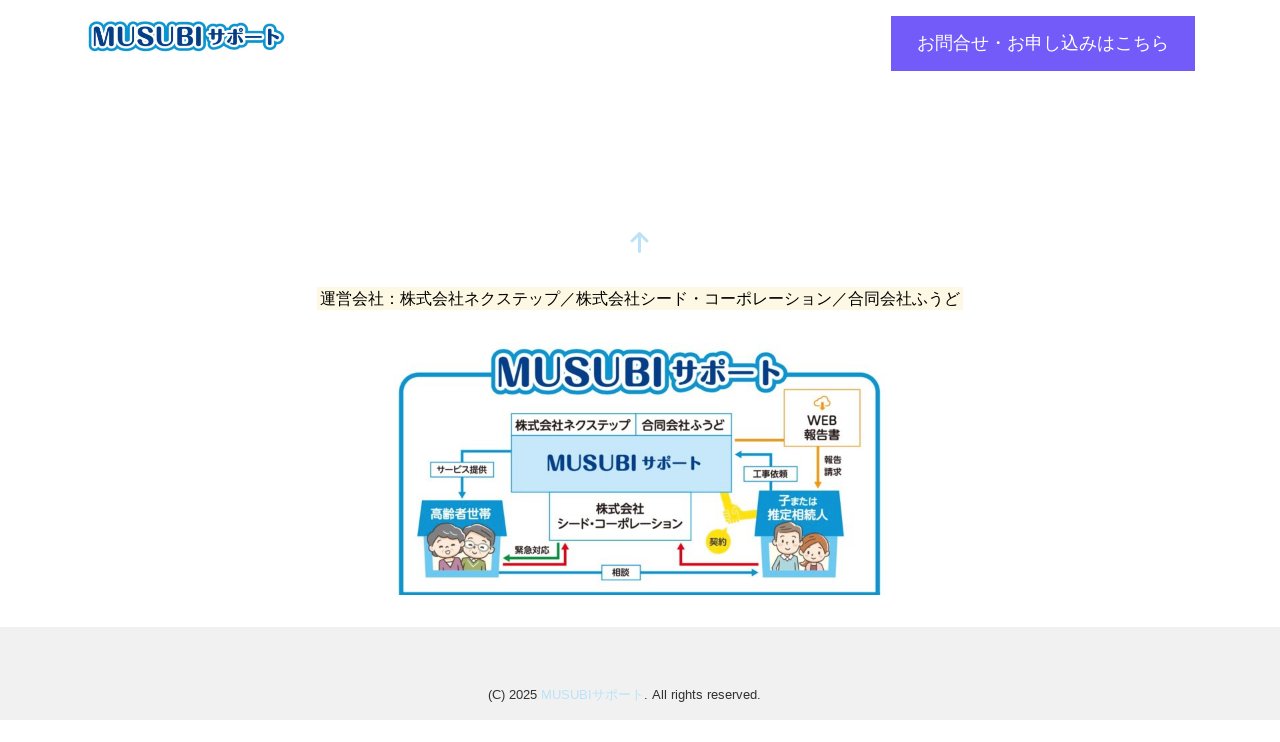

--- FILE ---
content_type: text/html; charset=UTF-8
request_url: https://musubi.next-step.co.jp/infomation/
body_size: 7972
content:
<!DOCTYPE html>
<html lang="ja" prefix="og: http://ogp.me/ns#">
<head>
<meta charset="utf-8">
<meta name="viewport" content="width=device-width, initial-scale=1">
<meta name="description" content="">
<link rel="prev bookmark" href="https://musubi.next-step.co.jp/front-page/" title="Front Page">
<link rel="next bookmark" href="https://musubi.next-step.co.jp/" title="Top Page">
<meta name="author" content="MUSUBIサポート">
<link rel="start" href="https://musubi.next-step.co.jp" title="TOP">
<!-- OGP -->
<meta property="og:site_name" content="MUSUBIサポート">
<meta property="og:description" content="">
<meta property="og:title" content="Infomation | MUSUBIサポート">
<meta property="og:url" content="https://musubi.next-step.co.jp/infomation/">
<meta property="og:type" content="article">
<meta property="og:image" content="https://musubi.next-step.co.jp/wp-content/themes/liquid-light/images/noimage.png">
<!-- twitter:card -->
<meta name="twitter:card" content="summary_large_image">
<title>Infomation &#8211; MUSUBIサポート</title>
<meta name='robots' content='max-image-preview:large' />
	<style>img:is([sizes="auto" i], [sizes^="auto," i]) { contain-intrinsic-size: 3000px 1500px }</style>
	<link rel="alternate" type="application/rss+xml" title="MUSUBIサポート &raquo; フィード" href="https://musubi.next-step.co.jp/feed/" />
<link rel="alternate" type="application/rss+xml" title="MUSUBIサポート &raquo; コメントフィード" href="https://musubi.next-step.co.jp/comments/feed/" />
<script>
window._wpemojiSettings = {"baseUrl":"https:\/\/s.w.org\/images\/core\/emoji\/16.0.1\/72x72\/","ext":".png","svgUrl":"https:\/\/s.w.org\/images\/core\/emoji\/16.0.1\/svg\/","svgExt":".svg","source":{"concatemoji":"https:\/\/musubi.next-step.co.jp\/wp-includes\/js\/wp-emoji-release.min.js?ver=6.8.3"}};
/*! This file is auto-generated */
!function(s,n){var o,i,e;function c(e){try{var t={supportTests:e,timestamp:(new Date).valueOf()};sessionStorage.setItem(o,JSON.stringify(t))}catch(e){}}function p(e,t,n){e.clearRect(0,0,e.canvas.width,e.canvas.height),e.fillText(t,0,0);var t=new Uint32Array(e.getImageData(0,0,e.canvas.width,e.canvas.height).data),a=(e.clearRect(0,0,e.canvas.width,e.canvas.height),e.fillText(n,0,0),new Uint32Array(e.getImageData(0,0,e.canvas.width,e.canvas.height).data));return t.every(function(e,t){return e===a[t]})}function u(e,t){e.clearRect(0,0,e.canvas.width,e.canvas.height),e.fillText(t,0,0);for(var n=e.getImageData(16,16,1,1),a=0;a<n.data.length;a++)if(0!==n.data[a])return!1;return!0}function f(e,t,n,a){switch(t){case"flag":return n(e,"\ud83c\udff3\ufe0f\u200d\u26a7\ufe0f","\ud83c\udff3\ufe0f\u200b\u26a7\ufe0f")?!1:!n(e,"\ud83c\udde8\ud83c\uddf6","\ud83c\udde8\u200b\ud83c\uddf6")&&!n(e,"\ud83c\udff4\udb40\udc67\udb40\udc62\udb40\udc65\udb40\udc6e\udb40\udc67\udb40\udc7f","\ud83c\udff4\u200b\udb40\udc67\u200b\udb40\udc62\u200b\udb40\udc65\u200b\udb40\udc6e\u200b\udb40\udc67\u200b\udb40\udc7f");case"emoji":return!a(e,"\ud83e\udedf")}return!1}function g(e,t,n,a){var r="undefined"!=typeof WorkerGlobalScope&&self instanceof WorkerGlobalScope?new OffscreenCanvas(300,150):s.createElement("canvas"),o=r.getContext("2d",{willReadFrequently:!0}),i=(o.textBaseline="top",o.font="600 32px Arial",{});return e.forEach(function(e){i[e]=t(o,e,n,a)}),i}function t(e){var t=s.createElement("script");t.src=e,t.defer=!0,s.head.appendChild(t)}"undefined"!=typeof Promise&&(o="wpEmojiSettingsSupports",i=["flag","emoji"],n.supports={everything:!0,everythingExceptFlag:!0},e=new Promise(function(e){s.addEventListener("DOMContentLoaded",e,{once:!0})}),new Promise(function(t){var n=function(){try{var e=JSON.parse(sessionStorage.getItem(o));if("object"==typeof e&&"number"==typeof e.timestamp&&(new Date).valueOf()<e.timestamp+604800&&"object"==typeof e.supportTests)return e.supportTests}catch(e){}return null}();if(!n){if("undefined"!=typeof Worker&&"undefined"!=typeof OffscreenCanvas&&"undefined"!=typeof URL&&URL.createObjectURL&&"undefined"!=typeof Blob)try{var e="postMessage("+g.toString()+"("+[JSON.stringify(i),f.toString(),p.toString(),u.toString()].join(",")+"));",a=new Blob([e],{type:"text/javascript"}),r=new Worker(URL.createObjectURL(a),{name:"wpTestEmojiSupports"});return void(r.onmessage=function(e){c(n=e.data),r.terminate(),t(n)})}catch(e){}c(n=g(i,f,p,u))}t(n)}).then(function(e){for(var t in e)n.supports[t]=e[t],n.supports.everything=n.supports.everything&&n.supports[t],"flag"!==t&&(n.supports.everythingExceptFlag=n.supports.everythingExceptFlag&&n.supports[t]);n.supports.everythingExceptFlag=n.supports.everythingExceptFlag&&!n.supports.flag,n.DOMReady=!1,n.readyCallback=function(){n.DOMReady=!0}}).then(function(){return e}).then(function(){var e;n.supports.everything||(n.readyCallback(),(e=n.source||{}).concatemoji?t(e.concatemoji):e.wpemoji&&e.twemoji&&(t(e.twemoji),t(e.wpemoji)))}))}((window,document),window._wpemojiSettings);
</script>
<style id='wp-emoji-styles-inline-css'>

	img.wp-smiley, img.emoji {
		display: inline !important;
		border: none !important;
		box-shadow: none !important;
		height: 1em !important;
		width: 1em !important;
		margin: 0 0.07em !important;
		vertical-align: -0.1em !important;
		background: none !important;
		padding: 0 !important;
	}
</style>
<link rel='stylesheet' id='wp-block-library-css' href='https://musubi.next-step.co.jp/wp-includes/css/dist/block-library/style.min.css?ver=6.8.3' media='all' />
<style id='classic-theme-styles-inline-css'>
/*! This file is auto-generated */
.wp-block-button__link{color:#fff;background-color:#32373c;border-radius:9999px;box-shadow:none;text-decoration:none;padding:calc(.667em + 2px) calc(1.333em + 2px);font-size:1.125em}.wp-block-file__button{background:#32373c;color:#fff;text-decoration:none}
</style>
<link rel='stylesheet' id='liquid-blocks-css' href='https://musubi.next-step.co.jp/wp-content/plugins/liquid-blocks/css/block.css?ver=1.1.1' media='all' />
<style id='global-styles-inline-css'>
:root{--wp--preset--aspect-ratio--square: 1;--wp--preset--aspect-ratio--4-3: 4/3;--wp--preset--aspect-ratio--3-4: 3/4;--wp--preset--aspect-ratio--3-2: 3/2;--wp--preset--aspect-ratio--2-3: 2/3;--wp--preset--aspect-ratio--16-9: 16/9;--wp--preset--aspect-ratio--9-16: 9/16;--wp--preset--color--black: #000000;--wp--preset--color--cyan-bluish-gray: #abb8c3;--wp--preset--color--white: #ffffff;--wp--preset--color--pale-pink: #f78da7;--wp--preset--color--vivid-red: #cf2e2e;--wp--preset--color--luminous-vivid-orange: #ff6900;--wp--preset--color--luminous-vivid-amber: #fcb900;--wp--preset--color--light-green-cyan: #7bdcb5;--wp--preset--color--vivid-green-cyan: #00d084;--wp--preset--color--pale-cyan-blue: #8ed1fc;--wp--preset--color--vivid-cyan-blue: #0693e3;--wp--preset--color--vivid-purple: #9b51e0;--wp--preset--color--liquid-theme: #bbe3f8;--wp--preset--color--liquid-blue: #32bdeb;--wp--preset--color--liquid-dark-blue: #00a5d4;--wp--preset--color--liquid-red: #eb6032;--wp--preset--color--liquid-orange: #ff6900;--wp--preset--color--liquid-pink: #f6adc6;--wp--preset--color--liquid-yellow: #fff100;--wp--preset--color--liquid-green: #3eb370;--wp--preset--color--liquid-purple: #745399;--wp--preset--color--liquid-white: #ffffff;--wp--preset--color--liquid-dark-gray: #333333;--wp--preset--gradient--vivid-cyan-blue-to-vivid-purple: linear-gradient(135deg,rgba(6,147,227,1) 0%,rgb(155,81,224) 100%);--wp--preset--gradient--light-green-cyan-to-vivid-green-cyan: linear-gradient(135deg,rgb(122,220,180) 0%,rgb(0,208,130) 100%);--wp--preset--gradient--luminous-vivid-amber-to-luminous-vivid-orange: linear-gradient(135deg,rgba(252,185,0,1) 0%,rgba(255,105,0,1) 100%);--wp--preset--gradient--luminous-vivid-orange-to-vivid-red: linear-gradient(135deg,rgba(255,105,0,1) 0%,rgb(207,46,46) 100%);--wp--preset--gradient--very-light-gray-to-cyan-bluish-gray: linear-gradient(135deg,rgb(238,238,238) 0%,rgb(169,184,195) 100%);--wp--preset--gradient--cool-to-warm-spectrum: linear-gradient(135deg,rgb(74,234,220) 0%,rgb(151,120,209) 20%,rgb(207,42,186) 40%,rgb(238,44,130) 60%,rgb(251,105,98) 80%,rgb(254,248,76) 100%);--wp--preset--gradient--blush-light-purple: linear-gradient(135deg,rgb(255,206,236) 0%,rgb(152,150,240) 100%);--wp--preset--gradient--blush-bordeaux: linear-gradient(135deg,rgb(254,205,165) 0%,rgb(254,45,45) 50%,rgb(107,0,62) 100%);--wp--preset--gradient--luminous-dusk: linear-gradient(135deg,rgb(255,203,112) 0%,rgb(199,81,192) 50%,rgb(65,88,208) 100%);--wp--preset--gradient--pale-ocean: linear-gradient(135deg,rgb(255,245,203) 0%,rgb(182,227,212) 50%,rgb(51,167,181) 100%);--wp--preset--gradient--electric-grass: linear-gradient(135deg,rgb(202,248,128) 0%,rgb(113,206,126) 100%);--wp--preset--gradient--midnight: linear-gradient(135deg,rgb(2,3,129) 0%,rgb(40,116,252) 100%);--wp--preset--font-size--small: 13px;--wp--preset--font-size--medium: 20px;--wp--preset--font-size--large: 36px;--wp--preset--font-size--x-large: 42px;--wp--preset--spacing--20: 0.44rem;--wp--preset--spacing--30: 0.67rem;--wp--preset--spacing--40: 1rem;--wp--preset--spacing--50: 1.5rem;--wp--preset--spacing--60: 2.25rem;--wp--preset--spacing--70: 3.38rem;--wp--preset--spacing--80: 5.06rem;--wp--preset--shadow--natural: 6px 6px 9px rgba(0, 0, 0, 0.2);--wp--preset--shadow--deep: 12px 12px 50px rgba(0, 0, 0, 0.4);--wp--preset--shadow--sharp: 6px 6px 0px rgba(0, 0, 0, 0.2);--wp--preset--shadow--outlined: 6px 6px 0px -3px rgba(255, 255, 255, 1), 6px 6px rgba(0, 0, 0, 1);--wp--preset--shadow--crisp: 6px 6px 0px rgba(0, 0, 0, 1);}:where(.is-layout-flex){gap: 0.5em;}:where(.is-layout-grid){gap: 0.5em;}body .is-layout-flex{display: flex;}.is-layout-flex{flex-wrap: wrap;align-items: center;}.is-layout-flex > :is(*, div){margin: 0;}body .is-layout-grid{display: grid;}.is-layout-grid > :is(*, div){margin: 0;}:where(.wp-block-columns.is-layout-flex){gap: 2em;}:where(.wp-block-columns.is-layout-grid){gap: 2em;}:where(.wp-block-post-template.is-layout-flex){gap: 1.25em;}:where(.wp-block-post-template.is-layout-grid){gap: 1.25em;}.has-black-color{color: var(--wp--preset--color--black) !important;}.has-cyan-bluish-gray-color{color: var(--wp--preset--color--cyan-bluish-gray) !important;}.has-white-color{color: var(--wp--preset--color--white) !important;}.has-pale-pink-color{color: var(--wp--preset--color--pale-pink) !important;}.has-vivid-red-color{color: var(--wp--preset--color--vivid-red) !important;}.has-luminous-vivid-orange-color{color: var(--wp--preset--color--luminous-vivid-orange) !important;}.has-luminous-vivid-amber-color{color: var(--wp--preset--color--luminous-vivid-amber) !important;}.has-light-green-cyan-color{color: var(--wp--preset--color--light-green-cyan) !important;}.has-vivid-green-cyan-color{color: var(--wp--preset--color--vivid-green-cyan) !important;}.has-pale-cyan-blue-color{color: var(--wp--preset--color--pale-cyan-blue) !important;}.has-vivid-cyan-blue-color{color: var(--wp--preset--color--vivid-cyan-blue) !important;}.has-vivid-purple-color{color: var(--wp--preset--color--vivid-purple) !important;}.has-black-background-color{background-color: var(--wp--preset--color--black) !important;}.has-cyan-bluish-gray-background-color{background-color: var(--wp--preset--color--cyan-bluish-gray) !important;}.has-white-background-color{background-color: var(--wp--preset--color--white) !important;}.has-pale-pink-background-color{background-color: var(--wp--preset--color--pale-pink) !important;}.has-vivid-red-background-color{background-color: var(--wp--preset--color--vivid-red) !important;}.has-luminous-vivid-orange-background-color{background-color: var(--wp--preset--color--luminous-vivid-orange) !important;}.has-luminous-vivid-amber-background-color{background-color: var(--wp--preset--color--luminous-vivid-amber) !important;}.has-light-green-cyan-background-color{background-color: var(--wp--preset--color--light-green-cyan) !important;}.has-vivid-green-cyan-background-color{background-color: var(--wp--preset--color--vivid-green-cyan) !important;}.has-pale-cyan-blue-background-color{background-color: var(--wp--preset--color--pale-cyan-blue) !important;}.has-vivid-cyan-blue-background-color{background-color: var(--wp--preset--color--vivid-cyan-blue) !important;}.has-vivid-purple-background-color{background-color: var(--wp--preset--color--vivid-purple) !important;}.has-black-border-color{border-color: var(--wp--preset--color--black) !important;}.has-cyan-bluish-gray-border-color{border-color: var(--wp--preset--color--cyan-bluish-gray) !important;}.has-white-border-color{border-color: var(--wp--preset--color--white) !important;}.has-pale-pink-border-color{border-color: var(--wp--preset--color--pale-pink) !important;}.has-vivid-red-border-color{border-color: var(--wp--preset--color--vivid-red) !important;}.has-luminous-vivid-orange-border-color{border-color: var(--wp--preset--color--luminous-vivid-orange) !important;}.has-luminous-vivid-amber-border-color{border-color: var(--wp--preset--color--luminous-vivid-amber) !important;}.has-light-green-cyan-border-color{border-color: var(--wp--preset--color--light-green-cyan) !important;}.has-vivid-green-cyan-border-color{border-color: var(--wp--preset--color--vivid-green-cyan) !important;}.has-pale-cyan-blue-border-color{border-color: var(--wp--preset--color--pale-cyan-blue) !important;}.has-vivid-cyan-blue-border-color{border-color: var(--wp--preset--color--vivid-cyan-blue) !important;}.has-vivid-purple-border-color{border-color: var(--wp--preset--color--vivid-purple) !important;}.has-vivid-cyan-blue-to-vivid-purple-gradient-background{background: var(--wp--preset--gradient--vivid-cyan-blue-to-vivid-purple) !important;}.has-light-green-cyan-to-vivid-green-cyan-gradient-background{background: var(--wp--preset--gradient--light-green-cyan-to-vivid-green-cyan) !important;}.has-luminous-vivid-amber-to-luminous-vivid-orange-gradient-background{background: var(--wp--preset--gradient--luminous-vivid-amber-to-luminous-vivid-orange) !important;}.has-luminous-vivid-orange-to-vivid-red-gradient-background{background: var(--wp--preset--gradient--luminous-vivid-orange-to-vivid-red) !important;}.has-very-light-gray-to-cyan-bluish-gray-gradient-background{background: var(--wp--preset--gradient--very-light-gray-to-cyan-bluish-gray) !important;}.has-cool-to-warm-spectrum-gradient-background{background: var(--wp--preset--gradient--cool-to-warm-spectrum) !important;}.has-blush-light-purple-gradient-background{background: var(--wp--preset--gradient--blush-light-purple) !important;}.has-blush-bordeaux-gradient-background{background: var(--wp--preset--gradient--blush-bordeaux) !important;}.has-luminous-dusk-gradient-background{background: var(--wp--preset--gradient--luminous-dusk) !important;}.has-pale-ocean-gradient-background{background: var(--wp--preset--gradient--pale-ocean) !important;}.has-electric-grass-gradient-background{background: var(--wp--preset--gradient--electric-grass) !important;}.has-midnight-gradient-background{background: var(--wp--preset--gradient--midnight) !important;}.has-small-font-size{font-size: var(--wp--preset--font-size--small) !important;}.has-medium-font-size{font-size: var(--wp--preset--font-size--medium) !important;}.has-large-font-size{font-size: var(--wp--preset--font-size--large) !important;}.has-x-large-font-size{font-size: var(--wp--preset--font-size--x-large) !important;}
:where(.wp-block-post-template.is-layout-flex){gap: 1.25em;}:where(.wp-block-post-template.is-layout-grid){gap: 1.25em;}
:where(.wp-block-columns.is-layout-flex){gap: 2em;}:where(.wp-block-columns.is-layout-grid){gap: 2em;}
:root :where(.wp-block-pullquote){font-size: 1.5em;line-height: 1.6;}
</style>
<link rel='stylesheet' id='bootstrap-css' href='https://musubi.next-step.co.jp/wp-content/themes/liquid-light/css/bootstrap.min.css?ver=1.2.4' media='all' />
<link rel='stylesheet' id='icomoon-css' href='https://musubi.next-step.co.jp/wp-content/themes/liquid-light/css/icomoon.css?ver=6.8.3' media='all' />
<link rel='stylesheet' id='liquid-style-css' href='https://musubi.next-step.co.jp/wp-content/themes/liquid-light/style.css?ver=1.2.4' media='all' />
<link rel='stylesheet' id='liquid-block-style-css' href='https://musubi.next-step.co.jp/wp-content/themes/liquid-light/css/block.css?ver=1.2.4' media='all' />
<script src="https://musubi.next-step.co.jp/wp-includes/js/jquery/jquery.min.js?ver=3.7.1" id="jquery-core-js"></script>
<script src="https://musubi.next-step.co.jp/wp-includes/js/jquery/jquery-migrate.min.js?ver=3.4.1" id="jquery-migrate-js"></script>
<script src="https://musubi.next-step.co.jp/wp-content/themes/liquid-light/js/bootstrap.min.js?ver=1.2.4" id="bootstrap-js"></script>
<script src="https://musubi.next-step.co.jp/wp-content/themes/liquid-light/js/common.min.js?ver=1.2.4" id="liquid-script-js"></script>
<link rel="https://api.w.org/" href="https://musubi.next-step.co.jp/wp-json/" /><link rel="alternate" title="JSON" type="application/json" href="https://musubi.next-step.co.jp/wp-json/wp/v2/pages/109" /><link rel="EditURI" type="application/rsd+xml" title="RSD" href="https://musubi.next-step.co.jp/xmlrpc.php?rsd" />
<link rel="canonical" href="https://musubi.next-step.co.jp/infomation/" />
<link rel='shortlink' href='https://musubi.next-step.co.jp/?p=109' />
<link rel="alternate" title="oEmbed (JSON)" type="application/json+oembed" href="https://musubi.next-step.co.jp/wp-json/oembed/1.0/embed?url=https%3A%2F%2Fmusubi.next-step.co.jp%2Finfomation%2F" />
<link rel="alternate" title="oEmbed (XML)" type="text/xml+oembed" href="https://musubi.next-step.co.jp/wp-json/oembed/1.0/embed?url=https%3A%2F%2Fmusubi.next-step.co.jp%2Finfomation%2F&#038;format=xml" />
<style id="custom-background-css">
body.custom-background { background-color: #ffffff; }
</style>
	<link rel="icon" href="https://musubi.next-step.co.jp/wp-content/uploads/2022/03/cropped-next-step-logo2-32x32.png" sizes="32x32" />
<link rel="icon" href="https://musubi.next-step.co.jp/wp-content/uploads/2022/03/cropped-next-step-logo2-192x192.png" sizes="192x192" />
<link rel="apple-touch-icon" href="https://musubi.next-step.co.jp/wp-content/uploads/2022/03/cropped-next-step-logo2-180x180.png" />
<meta name="msapplication-TileImage" content="https://musubi.next-step.co.jp/wp-content/uploads/2022/03/cropped-next-step-logo2-270x270.png" />
		<style id="wp-custom-css">
			.musubi_top{
  margin-top:100px;/*ナビゲーションとの重なり回避*/
}		</style>
		<!--[if lt IE 9]>
<meta http-equiv="X-UA-Compatible" content="IE=edge">
<script type="text/javascript" src="https://oss.maxcdn.com/html5shiv/3.7.2/html5shiv.min.js"></script>
<script type="text/javascript" src="https://oss.maxcdn.com/respond/1.4.2/respond.min.js"></script>
<![endif]-->


<!-- CSS -->
<style>
    /*  customize  */
                .liquid_color, a, a:hover, a:active, a:visited,
    .has-liquid-theme-color {
        color: #bbe3f8;
    }
    .liquid_bg, .carousel-indicators .active, .main,
    .has-liquid-theme-background-color {
        background-color: #bbe3f8 !important;
    }
    .liquid_bc, .navbar, .post_body h1 span, .post_body h2 span, .ttl span,
    .navbar .current-menu-item, .navbar .current-menu-parent, .navbar .current_page_item,
    .has-liquid-theme-background-color.is-style-blockbox {
        border-color: #bbe3f8 !important;
    }
            .dropdown-menu, .dropdown-item:focus, .dropdown-item:hover {
        background-color: #ffffff;
    }
    </style>
</head>

<body class="wp-singular page-template-default page page-id-109 custom-background wp-custom-logo wp-theme-liquid-light page_infomation">


<!-- FB -->
<div id="fb-root"></div>
<script>(function(d, s, id) {
  var js, fjs = d.getElementsByTagName(s)[0];
  if (d.getElementById(id)) return;
  js = d.createElement(s); js.id = id;
  js.src = "//connect.facebook.net/ja_JP/sdk.js#xfbml=1&version=v2.4";
  fjs.parentNode.insertBefore(js, fjs);
}(document, 'script', 'facebook-jssdk'));</script>

<a id="top"></a>
<div class="wrapper">
<div class="headline">
    <div class="container">
        <div class="row">
            <div class="col-sm-6">
                <a href="https://musubi.next-step.co.jp" title="MUSUBIサポート" class="logo">
                                        <img src="https://musubi.next-step.co.jp/wp-content/uploads/2022/02/cropped-cropped-logo1.jpg" alt="MUSUBIサポート">
                                    </a>
            </div>
            <div class="col-sm-6">
                <div class="logo_text">
                                        <div class="subttl">
                                            </div>
                    					  <a class="wp-block-button__link has-liquid-white-color has-text-color has-background" style="border-radius:0px;background-color:#725bf9;fontsize:24px; " href="https://www.next-step.co.jp/contact/" target="_balnk">お問合せ・お申し込みはこちら</a>
                </div>
				
				
                <div class="sns d-none d-md-block">
                                                                                                                                                                                                                                            </div>
            </div>
        </div>
    </div>
</div>

<nav class="navbar navbar-light navbar-expand-md">
    <div class="container">
        <!-- Global Menu -->
                <!-- Global Menu is not set. -->
            </div>
</nav>


<div class="detail page">
    <div class="container">
        <div class="row">
            <div class="col-md-12 mainarea">

                                                				<!--  ヘッダタイトル非表示
                <h1 class="ttl_h1">
                    Infomation                </h1>
				-->
                <!-- pan -->
				<!--　　パンくずリスト非表示
                <nav aria-label="breadcrumb">
                    <ul class="breadcrumb" itemscope itemtype="http://schema.org/BreadcrumbList">
                        <li class="breadcrumb-item" itemprop="itemListElement" itemscope itemtype="http://schema.org/ListItem">
                            <a href="https://musubi.next-step.co.jp" itemprop="item"><span itemprop="name">TOP</span></a>
                            <meta itemprop="position" content="1">
                        </li>
                                                                                                                                                <li class="breadcrumb-item active" itemprop="itemListElement" itemscope itemtype="http://schema.org/ListItem" aria-current="page">
                            <a href="https://musubi.next-step.co.jp/infomation/" itemprop="item" aria-disabled="true"><span itemprop="name">Infomation</span></a>
                            <meta itemprop="position" content="2">
                        </li>
                    </ul>
                </nav>
                				-->

                <div class="detail_text">
<!--
                                        <div class="share"><a href="https://www.facebook.com/sharer.php?u=https://musubi.next-step.co.jp/infomation/&amp;t=Infomation++MUSUBI%E3%82%B5%E3%83%9D%E3%83%BC%E3%83%88" target="_blank" class="share_facebook"><i class="icon icon-facebook"></i> Facebook</a><a href="https://twitter.com/intent/tweet?text=Infomation++MUSUBI%E3%82%B5%E3%83%9D%E3%83%BC%E3%83%88&url=https://musubi.next-step.co.jp/infomation/" target="_blank" class="share_twitter"><i class="icon icon-twitter"></i> Twitter</a><a href="https://b.hatena.ne.jp/add?mode=confirm&url=https://musubi.next-step.co.jp/infomation/&title=Infomation++MUSUBI%E3%82%B5%E3%83%9D%E3%83%BC%E3%83%88" target="_blank" class="share_hatena"><i class="icon icon-bookmark"></i> Hatena</a><a href="https://getpocket.com/edit?url=https://musubi.next-step.co.jp/infomation/&title=Infomation++MUSUBI%E3%82%B5%E3%83%9D%E3%83%BC%E3%83%88" target="_blank" class="share_pocket"><i class="icon icon-checkmark"></i> Pocket</a><a href="https://line.me/R/msg/text/?Infomation++MUSUBI%E3%82%B5%E3%83%9D%E3%83%BC%E3%83%88%0D%0Ahttps://musubi.next-step.co.jp/infomation/" target="_blank" class="share_line"><i class="icon icon-bubble"></i> LINE</a></div>-->
                    <div class="post_meta">
                                            </div>
                                        <div class="post_body">
                        <ul class="wp-block-latest-posts__list wp-block-latest-posts"></ul>                    </div>
                </div>
                                <div class="detail_comments">
                    
<div id="comments" class="comments-area">

	
	
	
</div><!-- .comments-area -->
                </div>
                
                
            </div><!-- /col -->
            <div class="col-md-12 d-none sidebar">
    <div class="widgets">
        <div id="block-2" class="widget widget_block widget_search"><form role="search" method="get" action="https://musubi.next-step.co.jp/" class="wp-block-search__button-outside wp-block-search__text-button wp-block-search"    ><label class="wp-block-search__label" for="wp-block-search__input-1" >検索</label><div class="wp-block-search__inside-wrapper " ><input class="wp-block-search__input" id="wp-block-search__input-1" placeholder="" value="" type="search" name="s" required /><button aria-label="検索" class="wp-block-search__button wp-element-button" type="submit" >検索</button></div></form></div><div id="block-3" class="widget widget_block"><div class="wp-block-group"><div class="wp-block-group__inner-container is-layout-flow wp-block-group-is-layout-flow"><h2 class="wp-block-heading">最近の投稿</h2><ul class="wp-block-latest-posts__list wp-block-latest-posts"></ul></div></div></div><div id="block-4" class="widget widget_block"><div class="wp-block-group"><div class="wp-block-group__inner-container is-layout-flow wp-block-group-is-layout-flow"><h2 class="wp-block-heading">最近のコメント</h2><div class="no-comments wp-block-latest-comments">表示できるコメントはありません。</div></div></div></div><div id="block-5" class="widget widget_block"><div class="wp-block-group"><div class="wp-block-group__inner-container is-layout-flow wp-block-group-is-layout-flow"><h2 class="wp-block-heading">アーカイブ</h2><div class="wp-block-archives-list wp-block-archives">表示するアーカイブはありません。</div></div></div></div><div id="block-6" class="widget widget_block"><div class="wp-block-group"><div class="wp-block-group__inner-container is-layout-flow wp-block-group-is-layout-flow"><h2 class="wp-block-heading">カテゴリー</h2><ul class="wp-block-categories-list wp-block-categories"><li class="cat-item-none">カテゴリーなし</li></ul></div></div></div><div id="block-17" class="widget widget_block">
<div style="height:100px" aria-hidden="true" class="wp-block-spacer"></div>
</div><div id="block-18" class="widget widget_block">
<div style="height:100px" aria-hidden="true" class="wp-block-spacer"></div>
</div>    </div>
</div>
        </div><!-- /row -->
    </div><!-- /container -->
</div><!-- /detail -->

<div class="foot">
    <div class="container sns">
                                                                                            </div>
</div>

<div class="pagetop">
    <a href="#top" aria-label="top"><i class="icon icon-arrow-up2"></i></a>
</div>

<div class="row no-gutters widgets page_footer">
    <div id="block-24" class="col-sm-12"><div class="widget widget_block widget_text">
<p class="has-text-align-center"><mark>運営会社：株式会社ネクステップ／株式会社シード・コーポレーション／合同会社ふうど</mark></p>
</div></div><div id="block-30" class="col-sm-12"><div class="widget widget_block widget_media_image">
<div class="wp-block-image"><figure class="aligncenter size-large is-resized"><img loading="lazy" decoding="async" src="http://musubi.next-step.co.jp/wp-content/uploads/2022/03/taisei-1024x504.jpg" alt="" class="wp-image-253" width="512" height="252" srcset="https://musubi.next-step.co.jp/wp-content/uploads/2022/03/taisei-1024x504.jpg 1024w, https://musubi.next-step.co.jp/wp-content/uploads/2022/03/taisei-300x148.jpg 300w, https://musubi.next-step.co.jp/wp-content/uploads/2022/03/taisei-768x378.jpg 768w, https://musubi.next-step.co.jp/wp-content/uploads/2022/03/taisei.jpg 1190w" sizes="auto, (max-width: 512px) 100vw, 512px" /></figure></div>
</div></div></div>

<footer>
    <div class="container">
        <div class="row">
                        <!-- no widget -->
                    </div>
    </div>
    <div class="copy">
        (C)        2025 <a href="https://musubi.next-step.co.jp">
            MUSUBIサポート</a>. All rights reserved.        <!-- Powered by -->
        <!--         Theme by <a href="https://lqd.jp/wp/" rel="nofollow" title="レスポンシブWordPressテーマ LIQUID PRESS">
            LIQUID PRESS</a>.
         -->
        <!-- /Powered by -->
    </div>
</footer>

</div><!--/wrapper-->

<script type="speculationrules">
{"prefetch":[{"source":"document","where":{"and":[{"href_matches":"\/*"},{"not":{"href_matches":["\/wp-*.php","\/wp-admin\/*","\/wp-content\/uploads\/*","\/wp-content\/*","\/wp-content\/plugins\/*","\/wp-content\/themes\/liquid-light\/*","\/*\\?(.+)"]}},{"not":{"selector_matches":"a[rel~=\"nofollow\"]"}},{"not":{"selector_matches":".no-prefetch, .no-prefetch a"}}]},"eagerness":"conservative"}]}
</script>
<script src="https://musubi.next-step.co.jp/wp-includes/js/comment-reply.min.js?ver=6.8.3" id="comment-reply-js" async data-wp-strategy="async"></script>

</body>
</html>

--- FILE ---
content_type: text/css
request_url: https://musubi.next-step.co.jp/wp-content/themes/liquid-light/css/icomoon.css?ver=6.8.3
body_size: 3749
content:
@font-face {
  font-family: 'icomoon';
  src:  url('../fonts/icomoon.eot?1fbgd6');
  src:  url('../fonts/icomoon.eot?1fbgd6#iefix') format('embedded-opentype'),
    url('../fonts/icomoon.ttf?1fbgd6') format('truetype'),
    url('../fonts/icomoon.woff?1fbgd6') format('woff'),
    url('../fonts/icomoon.svg?1fbgd6#icomoon') format('svg');
  font-weight: normal;
  font-style: normal;
}

[class^="icon-"], [class*=" icon-"] {
  /* use !important to prevent issues with browser extensions that change fonts */
  font-family: 'icomoon' !important;
  speak: none;
  font-style: normal;
  font-weight: normal;
  font-variant: normal;
  text-transform: none;
  line-height: 1;

  /* Better Font Rendering =========== */
  -webkit-font-smoothing: antialiased;
  -moz-osx-font-smoothing: grayscale;
}

.icon-home:before {
  content: "\e900";
}
.icon-home2:before {
  content: "\e901";
}
.icon-home3:before {
  content: "\e902";
}
.icon-office:before {
  content: "\e903";
}
.icon-newspaper:before {
  content: "\e904";
}
.icon-pencil:before {
  content: "\e905";
}
.icon-pencil2:before {
  content: "\e906";
}
.icon-quill:before {
  content: "\e907";
}
.icon-pen:before {
  content: "\e908";
}
.icon-blog:before {
  content: "\e909";
}
.icon-eyedropper:before {
  content: "\e90a";
}
.icon-droplet:before {
  content: "\e90b";
}
.icon-paint-format:before {
  content: "\e90c";
}
.icon-image:before {
  content: "\e90d";
}
.icon-images:before {
  content: "\e90e";
}
.icon-camera:before {
  content: "\e90f";
}
.icon-headphones:before {
  content: "\e910";
}
.icon-music:before {
  content: "\e911";
}
.icon-play:before {
  content: "\e912";
}
.icon-film:before {
  content: "\e913";
}
.icon-video-camera:before {
  content: "\e914";
}
.icon-dice:before {
  content: "\e915";
}
.icon-pacman:before {
  content: "\e916";
}
.icon-spades:before {
  content: "\e917";
}
.icon-clubs:before {
  content: "\e918";
}
.icon-diamonds:before {
  content: "\e919";
}
.icon-bullhorn:before {
  content: "\e91a";
}
.icon-connection:before {
  content: "\e91b";
}
.icon-podcast:before {
  content: "\e91c";
}
.icon-feed:before {
  content: "\e91d";
}
.icon-mic:before {
  content: "\e91e";
}
.icon-book:before {
  content: "\e91f";
}
.icon-books:before {
  content: "\e920";
}
.icon-library:before {
  content: "\e921";
}
.icon-file-text:before {
  content: "\e922";
}
.icon-profile:before {
  content: "\e923";
}
.icon-file-empty:before {
  content: "\e924";
}
.icon-files-empty:before {
  content: "\e925";
}
.icon-file-text2:before {
  content: "\e926";
}
.icon-file-picture:before {
  content: "\e927";
}
.icon-file-music:before {
  content: "\e928";
}
.icon-file-play:before {
  content: "\e929";
}
.icon-file-video:before {
  content: "\e92a";
}
.icon-file-zip:before {
  content: "\e92b";
}
.icon-copy:before {
  content: "\e92c";
}
.icon-paste:before {
  content: "\e92d";
}
.icon-stack:before {
  content: "\e92e";
}
.icon-folder:before {
  content: "\e92f";
}
.icon-folder-open:before {
  content: "\e930";
}
.icon-folder-plus:before {
  content: "\e931";
}
.icon-folder-minus:before {
  content: "\e932";
}
.icon-folder-download:before {
  content: "\e933";
}
.icon-folder-upload:before {
  content: "\e934";
}
.icon-price-tag:before {
  content: "\e935";
}
.icon-price-tags:before {
  content: "\e936";
}
.icon-barcode:before {
  content: "\e937";
}
.icon-qrcode:before {
  content: "\e938";
}
.icon-ticket:before {
  content: "\e939";
}
.icon-cart:before {
  content: "\e93a";
}
.icon-coin-dollar:before {
  content: "\e93b";
}
.icon-coin-euro:before {
  content: "\e93c";
}
.icon-coin-pound:before {
  content: "\e93d";
}
.icon-coin-yen:before {
  content: "\e93e";
}
.icon-credit-card:before {
  content: "\e93f";
}
.icon-calculator:before {
  content: "\e940";
}
.icon-lifebuoy:before {
  content: "\e941";
}
.icon-phone:before {
  content: "\e942";
}
.icon-phone-hang-up:before {
  content: "\e943";
}
.icon-address-book:before {
  content: "\e944";
}
.icon-envelop:before {
  content: "\e945";
}
.icon-pushpin:before {
  content: "\e946";
}
.icon-location:before {
  content: "\e947";
}
.icon-location2:before {
  content: "\e948";
}
.icon-compass:before {
  content: "\e949";
}
.icon-compass2:before {
  content: "\e94a";
}
.icon-map:before {
  content: "\e94b";
}
.icon-map2:before {
  content: "\e94c";
}
.icon-history:before {
  content: "\e94d";
}
.icon-clock:before {
  content: "\e94e";
}
.icon-clock2:before {
  content: "\e94f";
}
.icon-alarm:before {
  content: "\e950";
}
.icon-bell:before {
  content: "\e951";
}
.icon-stopwatch:before {
  content: "\e952";
}
.icon-calendar:before {
  content: "\e953";
}
.icon-printer:before {
  content: "\e954";
}
.icon-keyboard:before {
  content: "\e955";
}
.icon-display:before {
  content: "\e956";
}
.icon-laptop:before {
  content: "\e957";
}
.icon-mobile:before {
  content: "\e958";
}
.icon-mobile2:before {
  content: "\e959";
}
.icon-tablet:before {
  content: "\e95a";
}
.icon-tv:before {
  content: "\e95b";
}
.icon-drawer:before {
  content: "\e95c";
}
.icon-drawer2:before {
  content: "\e95d";
}
.icon-box-add:before {
  content: "\e95e";
}
.icon-box-remove:before {
  content: "\e95f";
}
.icon-download:before {
  content: "\e960";
}
.icon-upload:before {
  content: "\e961";
}
.icon-floppy-disk:before {
  content: "\e962";
}
.icon-drive:before {
  content: "\e963";
}
.icon-database:before {
  content: "\e964";
}
.icon-undo:before {
  content: "\e965";
}
.icon-redo:before {
  content: "\e966";
}
.icon-undo2:before {
  content: "\e967";
}
.icon-redo2:before {
  content: "\e968";
}
.icon-forward:before {
  content: "\e969";
}
.icon-reply:before {
  content: "\e96a";
}
.icon-bubble:before {
  content: "\e96b";
}
.icon-bubbles:before {
  content: "\e96c";
}
.icon-bubbles2:before {
  content: "\e96d";
}
.icon-bubble2:before {
  content: "\e96e";
}
.icon-bubbles3:before {
  content: "\e96f";
}
.icon-bubbles4:before {
  content: "\e970";
}
.icon-user:before {
  content: "\e971";
}
.icon-users:before {
  content: "\e972";
}
.icon-user-plus:before {
  content: "\e973";
}
.icon-user-minus:before {
  content: "\e974";
}
.icon-user-check:before {
  content: "\e975";
}
.icon-user-tie:before {
  content: "\e976";
}
.icon-quotes-left:before {
  content: "\e977";
}
.icon-quotes-right:before {
  content: "\e978";
}
.icon-hour-glass:before {
  content: "\e979";
}
.icon-spinner:before {
  content: "\e97a";
}
.icon-spinner2:before {
  content: "\e97b";
}
.icon-spinner3:before {
  content: "\e97c";
}
.icon-spinner4:before {
  content: "\e97d";
}
.icon-spinner5:before {
  content: "\e97e";
}
.icon-spinner6:before {
  content: "\e97f";
}
.icon-spinner7:before {
  content: "\e980";
}
.icon-spinner8:before {
  content: "\e981";
}
.icon-spinner9:before {
  content: "\e982";
}
.icon-spinner10:before {
  content: "\e983";
}
.icon-spinner11:before {
  content: "\e984";
}
.icon-binoculars:before {
  content: "\e985";
}
.icon-search:before {
  content: "\e986";
}
.icon-zoom-in:before {
  content: "\e987";
}
.icon-zoom-out:before {
  content: "\e988";
}
.icon-enlarge:before {
  content: "\e989";
}
.icon-shrink:before {
  content: "\e98a";
}
.icon-enlarge2:before {
  content: "\e98b";
}
.icon-shrink2:before {
  content: "\e98c";
}
.icon-key:before {
  content: "\e98d";
}
.icon-key2:before {
  content: "\e98e";
}
.icon-lock:before {
  content: "\e98f";
}
.icon-unlocked:before {
  content: "\e990";
}
.icon-wrench:before {
  content: "\e991";
}
.icon-equalizer:before {
  content: "\e992";
}
.icon-equalizer2:before {
  content: "\e993";
}
.icon-cog:before {
  content: "\e994";
}
.icon-cogs:before {
  content: "\e995";
}
.icon-hammer:before {
  content: "\e996";
}
.icon-magic-wand:before {
  content: "\e997";
}
.icon-aid-kit:before {
  content: "\e998";
}
.icon-bug:before {
  content: "\e999";
}
.icon-pie-chart:before {
  content: "\e99a";
}
.icon-stats-dots:before {
  content: "\e99b";
}
.icon-stats-bars:before {
  content: "\e99c";
}
.icon-stats-bars2:before {
  content: "\e99d";
}
.icon-trophy:before {
  content: "\e99e";
}
.icon-gift:before {
  content: "\e99f";
}
.icon-glass:before {
  content: "\e9a0";
}
.icon-glass2:before {
  content: "\e9a1";
}
.icon-mug:before {
  content: "\e9a2";
}
.icon-spoon-knife:before {
  content: "\e9a3";
}
.icon-leaf:before {
  content: "\e9a4";
}
.icon-rocket:before {
  content: "\e9a5";
}
.icon-meter:before {
  content: "\e9a6";
}
.icon-meter2:before {
  content: "\e9a7";
}
.icon-hammer2:before {
  content: "\e9a8";
}
.icon-fire:before {
  content: "\e9a9";
}
.icon-lab:before {
  content: "\e9aa";
}
.icon-magnet:before {
  content: "\e9ab";
}
.icon-bin:before {
  content: "\e9ac";
}
.icon-bin2:before {
  content: "\e9ad";
}
.icon-briefcase:before {
  content: "\e9ae";
}
.icon-airplane:before {
  content: "\e9af";
}
.icon-truck:before {
  content: "\e9b0";
}
.icon-road:before {
  content: "\e9b1";
}
.icon-accessibility:before {
  content: "\e9b2";
}
.icon-target:before {
  content: "\e9b3";
}
.icon-shield:before {
  content: "\e9b4";
}
.icon-power:before {
  content: "\e9b5";
}
.icon-switch:before {
  content: "\e9b6";
}
.icon-power-cord:before {
  content: "\e9b7";
}
.icon-clipboard:before {
  content: "\e9b8";
}
.icon-list-numbered:before {
  content: "\e9b9";
}
.icon-list:before {
  content: "\e9ba";
}
.icon-list2:before {
  content: "\e9bb";
}
.icon-tree:before {
  content: "\e9bc";
}
.icon-menu:before {
  content: "\e9bd";
}
.icon-menu2:before {
  content: "\e9be";
}
.icon-menu3:before {
  content: "\e9bf";
}
.icon-menu4:before {
  content: "\e9c0";
}
.icon-cloud:before {
  content: "\e9c1";
}
.icon-cloud-download:before {
  content: "\e9c2";
}
.icon-cloud-upload:before {
  content: "\e9c3";
}
.icon-cloud-check:before {
  content: "\e9c4";
}
.icon-download2:before {
  content: "\e9c5";
}
.icon-upload2:before {
  content: "\e9c6";
}
.icon-download3:before {
  content: "\e9c7";
}
.icon-upload3:before {
  content: "\e9c8";
}
.icon-sphere:before {
  content: "\e9c9";
}
.icon-earth:before {
  content: "\e9ca";
}
.icon-link:before {
  content: "\e9cb";
}
.icon-flag:before {
  content: "\e9cc";
}
.icon-attachment:before {
  content: "\e9cd";
}
.icon-eye:before {
  content: "\e9ce";
}
.icon-eye-plus:before {
  content: "\e9cf";
}
.icon-eye-minus:before {
  content: "\e9d0";
}
.icon-eye-blocked:before {
  content: "\e9d1";
}
.icon-bookmark:before {
  content: "\e9d2";
}
.icon-bookmarks:before {
  content: "\e9d3";
}
.icon-sun:before {
  content: "\e9d4";
}
.icon-contrast:before {
  content: "\e9d5";
}
.icon-brightness-contrast:before {
  content: "\e9d6";
}
.icon-star-empty:before {
  content: "\e9d7";
}
.icon-star-half:before {
  content: "\e9d8";
}
.icon-star-full:before {
  content: "\e9d9";
}
.icon-heart:before {
  content: "\e9da";
}
.icon-heart-broken:before {
  content: "\e9db";
}
.icon-man:before {
  content: "\e9dc";
}
.icon-woman:before {
  content: "\e9dd";
}
.icon-man-woman:before {
  content: "\e9de";
}
.icon-happy:before {
  content: "\e9df";
}
.icon-happy2:before {
  content: "\e9e0";
}
.icon-smile:before {
  content: "\e9e1";
}
.icon-smile2:before {
  content: "\e9e2";
}
.icon-tongue:before {
  content: "\e9e3";
}
.icon-tongue2:before {
  content: "\e9e4";
}
.icon-sad:before {
  content: "\e9e5";
}
.icon-sad2:before {
  content: "\e9e6";
}
.icon-wink:before {
  content: "\e9e7";
}
.icon-wink2:before {
  content: "\e9e8";
}
.icon-grin:before {
  content: "\e9e9";
}
.icon-grin2:before {
  content: "\e9ea";
}
.icon-cool:before {
  content: "\e9eb";
}
.icon-cool2:before {
  content: "\e9ec";
}
.icon-angry:before {
  content: "\e9ed";
}
.icon-angry2:before {
  content: "\e9ee";
}
.icon-evil:before {
  content: "\e9ef";
}
.icon-evil2:before {
  content: "\e9f0";
}
.icon-shocked:before {
  content: "\e9f1";
}
.icon-shocked2:before {
  content: "\e9f2";
}
.icon-baffled:before {
  content: "\e9f3";
}
.icon-baffled2:before {
  content: "\e9f4";
}
.icon-confused:before {
  content: "\e9f5";
}
.icon-confused2:before {
  content: "\e9f6";
}
.icon-neutral:before {
  content: "\e9f7";
}
.icon-neutral2:before {
  content: "\e9f8";
}
.icon-hipster:before {
  content: "\e9f9";
}
.icon-hipster2:before {
  content: "\e9fa";
}
.icon-wondering:before {
  content: "\e9fb";
}
.icon-wondering2:before {
  content: "\e9fc";
}
.icon-sleepy:before {
  content: "\e9fd";
}
.icon-sleepy2:before {
  content: "\e9fe";
}
.icon-frustrated:before {
  content: "\e9ff";
}
.icon-frustrated2:before {
  content: "\ea00";
}
.icon-crying:before {
  content: "\ea01";
}
.icon-crying2:before {
  content: "\ea02";
}
.icon-point-up:before {
  content: "\ea03";
}
.icon-point-right:before {
  content: "\ea04";
}
.icon-point-down:before {
  content: "\ea05";
}
.icon-point-left:before {
  content: "\ea06";
}
.icon-warning:before {
  content: "\ea07";
}
.icon-notification:before {
  content: "\ea08";
}
.icon-question:before {
  content: "\ea09";
}
.icon-plus:before {
  content: "\ea0a";
}
.icon-minus:before {
  content: "\ea0b";
}
.icon-info:before {
  content: "\ea0c";
}
.icon-cancel-circle:before {
  content: "\ea0d";
}
.icon-blocked:before {
  content: "\ea0e";
}
.icon-cross:before {
  content: "\ea0f";
}
.icon-checkmark:before {
  content: "\ea10";
}
.icon-checkmark2:before {
  content: "\ea11";
}
.icon-spell-check:before {
  content: "\ea12";
}
.icon-enter:before {
  content: "\ea13";
}
.icon-exit:before {
  content: "\ea14";
}
.icon-play2:before {
  content: "\ea15";
}
.icon-pause:before {
  content: "\ea16";
}
.icon-stop:before {
  content: "\ea17";
}
.icon-previous:before {
  content: "\ea18";
}
.icon-next:before {
  content: "\ea19";
}
.icon-backward:before {
  content: "\ea1a";
}
.icon-forward2:before {
  content: "\ea1b";
}
.icon-play3:before {
  content: "\ea1c";
}
.icon-pause2:before {
  content: "\ea1d";
}
.icon-stop2:before {
  content: "\ea1e";
}
.icon-backward2:before {
  content: "\ea1f";
}
.icon-forward3:before {
  content: "\ea20";
}
.icon-first:before {
  content: "\ea21";
}
.icon-last:before {
  content: "\ea22";
}
.icon-previous2:before {
  content: "\ea23";
}
.icon-next2:before {
  content: "\ea24";
}
.icon-eject:before {
  content: "\ea25";
}
.icon-volume-high:before {
  content: "\ea26";
}
.icon-volume-medium:before {
  content: "\ea27";
}
.icon-volume-low:before {
  content: "\ea28";
}
.icon-volume-mute:before {
  content: "\ea29";
}
.icon-volume-mute2:before {
  content: "\ea2a";
}
.icon-volume-increase:before {
  content: "\ea2b";
}
.icon-volume-decrease:before {
  content: "\ea2c";
}
.icon-loop:before {
  content: "\ea2d";
}
.icon-loop2:before {
  content: "\ea2e";
}
.icon-infinite:before {
  content: "\ea2f";
}
.icon-shuffle:before {
  content: "\ea30";
}
.icon-arrow-up-left:before {
  content: "\ea31";
}
.icon-arrow-up:before {
  content: "\ea32";
}
.icon-arrow-up-right:before {
  content: "\ea33";
}
.icon-arrow-right:before {
  content: "\ea34";
}
.icon-arrow-down-right:before {
  content: "\ea35";
}
.icon-arrow-down:before {
  content: "\ea36";
}
.icon-arrow-down-left:before {
  content: "\ea37";
}
.icon-arrow-left:before {
  content: "\ea38";
}
.icon-arrow-up-left2:before {
  content: "\ea39";
}
.icon-arrow-up2:before {
  content: "\ea3a";
}
.icon-arrow-up-right2:before {
  content: "\ea3b";
}
.icon-arrow-right2:before {
  content: "\ea3c";
}
.icon-arrow-down-right2:before {
  content: "\ea3d";
}
.icon-arrow-down2:before {
  content: "\ea3e";
}
.icon-arrow-down-left2:before {
  content: "\ea3f";
}
.icon-arrow-left2:before {
  content: "\ea40";
}
.icon-circle-up:before {
  content: "\ea41";
}
.icon-circle-right:before {
  content: "\ea42";
}
.icon-circle-down:before {
  content: "\ea43";
}
.icon-circle-left:before {
  content: "\ea44";
}
.icon-tab:before {
  content: "\ea45";
}
.icon-move-up:before {
  content: "\ea46";
}
.icon-move-down:before {
  content: "\ea47";
}
.icon-sort-alpha-asc:before {
  content: "\ea48";
}
.icon-sort-alpha-desc:before {
  content: "\ea49";
}
.icon-sort-numeric-asc:before {
  content: "\ea4a";
}
.icon-sort-numberic-desc:before {
  content: "\ea4b";
}
.icon-sort-amount-asc:before {
  content: "\ea4c";
}
.icon-sort-amount-desc:before {
  content: "\ea4d";
}
.icon-command:before {
  content: "\ea4e";
}
.icon-shift:before {
  content: "\ea4f";
}
.icon-ctrl:before {
  content: "\ea50";
}
.icon-opt:before {
  content: "\ea51";
}
.icon-checkbox-checked:before {
  content: "\ea52";
}
.icon-checkbox-unchecked:before {
  content: "\ea53";
}
.icon-radio-checked:before {
  content: "\ea54";
}
.icon-radio-checked2:before {
  content: "\ea55";
}
.icon-radio-unchecked:before {
  content: "\ea56";
}
.icon-crop:before {
  content: "\ea57";
}
.icon-make-group:before {
  content: "\ea58";
}
.icon-ungroup:before {
  content: "\ea59";
}
.icon-scissors:before {
  content: "\ea5a";
}
.icon-filter:before {
  content: "\ea5b";
}
.icon-font:before {
  content: "\ea5c";
}
.icon-ligature:before {
  content: "\ea5d";
}
.icon-ligature2:before {
  content: "\ea5e";
}
.icon-text-height:before {
  content: "\ea5f";
}
.icon-text-width:before {
  content: "\ea60";
}
.icon-font-size:before {
  content: "\ea61";
}
.icon-bold:before {
  content: "\ea62";
}
.icon-underline:before {
  content: "\ea63";
}
.icon-italic:before {
  content: "\ea64";
}
.icon-strikethrough:before {
  content: "\ea65";
}
.icon-omega:before {
  content: "\ea66";
}
.icon-sigma:before {
  content: "\ea67";
}
.icon-page-break:before {
  content: "\ea68";
}
.icon-superscript:before {
  content: "\ea69";
}
.icon-subscript:before {
  content: "\ea6a";
}
.icon-superscript2:before {
  content: "\ea6b";
}
.icon-subscript2:before {
  content: "\ea6c";
}
.icon-text-color:before {
  content: "\ea6d";
}
.icon-pagebreak:before {
  content: "\ea6e";
}
.icon-clear-formatting:before {
  content: "\ea6f";
}
.icon-table:before {
  content: "\ea70";
}
.icon-table2:before {
  content: "\ea71";
}
.icon-insert-template:before {
  content: "\ea72";
}
.icon-pilcrow:before {
  content: "\ea73";
}
.icon-ltr:before {
  content: "\ea74";
}
.icon-rtl:before {
  content: "\ea75";
}
.icon-section:before {
  content: "\ea76";
}
.icon-paragraph-left:before {
  content: "\ea77";
}
.icon-paragraph-center:before {
  content: "\ea78";
}
.icon-paragraph-right:before {
  content: "\ea79";
}
.icon-paragraph-justify:before {
  content: "\ea7a";
}
.icon-indent-increase:before {
  content: "\ea7b";
}
.icon-indent-decrease:before {
  content: "\ea7c";
}
.icon-share:before {
  content: "\ea7d";
}
.icon-new-tab:before {
  content: "\ea7e";
}
.icon-embed:before {
  content: "\ea7f";
}
.icon-embed2:before {
  content: "\ea80";
}
.icon-terminal:before {
  content: "\ea81";
}
.icon-share2:before {
  content: "\ea82";
}
.icon-mail:before {
  content: "\ea83";
}
.icon-mail2:before {
  content: "\ea84";
}
.icon-mail3:before {
  content: "\ea85";
}
.icon-mail4:before {
  content: "\ea86";
}
.icon-amazon:before {
  content: "\ea87";
}
.icon-google:before {
  content: "\ea88";
}
.icon-google2:before {
  content: "\ea89";
}
.icon-google3:before {
  content: "\ea8a";
}
.icon-google-plus:before {
  content: "\ea8b";
}
.icon-google-plus2:before {
  content: "\ea8c";
}
.icon-google-plus3:before {
  content: "\ea8d";
}
.icon-hangouts:before {
  content: "\ea8e";
}
.icon-google-drive:before {
  content: "\ea8f";
}
.icon-facebook:before {
  content: "\ea90";
}
.icon-facebook2:before {
  content: "\ea91";
}
.icon-instagram:before {
  content: "\ea92";
}
.icon-whatsapp:before {
  content: "\ea93";
}
.icon-spotify:before {
  content: "\ea94";
}
.icon-telegram:before {
  content: "\ea95";
}
.icon-twitter:before {
  content: "\ea96";
}
.icon-vine:before {
  content: "\ea97";
}
.icon-vk:before {
  content: "\ea98";
}
.icon-renren:before {
  content: "\ea99";
}
.icon-sina-weibo:before {
  content: "\ea9a";
}
.icon-rss:before {
  content: "\ea9b";
}
.icon-rss2:before {
  content: "\ea9c";
}
.icon-youtube:before {
  content: "\ea9d";
}
.icon-youtube2:before {
  content: "\ea9e";
}
.icon-twitch:before {
  content: "\ea9f";
}
.icon-vimeo:before {
  content: "\eaa0";
}
.icon-vimeo2:before {
  content: "\eaa1";
}
.icon-lanyrd:before {
  content: "\eaa2";
}
.icon-flickr:before {
  content: "\eaa3";
}
.icon-flickr2:before {
  content: "\eaa4";
}
.icon-flickr3:before {
  content: "\eaa5";
}
.icon-flickr4:before {
  content: "\eaa6";
}
.icon-dribbble:before {
  content: "\eaa7";
}
.icon-behance:before {
  content: "\eaa8";
}
.icon-behance2:before {
  content: "\eaa9";
}
.icon-deviantart:before {
  content: "\eaaa";
}
.icon-500px:before {
  content: "\eaab";
}
.icon-steam:before {
  content: "\eaac";
}
.icon-steam2:before {
  content: "\eaad";
}
.icon-dropbox:before {
  content: "\eaae";
}
.icon-onedrive:before {
  content: "\eaaf";
}
.icon-github:before {
  content: "\eab0";
}
.icon-npm:before {
  content: "\eab1";
}
.icon-basecamp:before {
  content: "\eab2";
}
.icon-trello:before {
  content: "\eab3";
}
.icon-wordpress:before {
  content: "\eab4";
}
.icon-joomla:before {
  content: "\eab5";
}
.icon-ello:before {
  content: "\eab6";
}
.icon-blogger:before {
  content: "\eab7";
}
.icon-blogger2:before {
  content: "\eab8";
}
.icon-tumblr:before {
  content: "\eab9";
}
.icon-tumblr2:before {
  content: "\eaba";
}
.icon-yahoo:before {
  content: "\eabb";
}
.icon-yahoo2:before {
  content: "\eabc";
}
.icon-tux:before {
  content: "\eabd";
}
.icon-appleinc:before {
  content: "\eabe";
}
.icon-finder:before {
  content: "\eabf";
}
.icon-android:before {
  content: "\eac0";
}
.icon-windows:before {
  content: "\eac1";
}
.icon-windows8:before {
  content: "\eac2";
}
.icon-soundcloud:before {
  content: "\eac3";
}
.icon-soundcloud2:before {
  content: "\eac4";
}
.icon-skype:before {
  content: "\eac5";
}
.icon-reddit:before {
  content: "\eac6";
}
.icon-hackernews:before {
  content: "\eac7";
}
.icon-wikipedia:before {
  content: "\eac8";
}
.icon-linkedin:before {
  content: "\eac9";
}
.icon-linkedin2:before {
  content: "\eaca";
}
.icon-lastfm:before {
  content: "\eacb";
}
.icon-lastfm2:before {
  content: "\eacc";
}
.icon-delicious:before {
  content: "\eacd";
}
.icon-stumbleupon:before {
  content: "\eace";
}
.icon-stumbleupon2:before {
  content: "\eacf";
}
.icon-stackoverflow:before {
  content: "\ead0";
}
.icon-pinterest:before {
  content: "\ead1";
}
.icon-pinterest2:before {
  content: "\ead2";
}
.icon-xing:before {
  content: "\ead3";
}
.icon-xing2:before {
  content: "\ead4";
}
.icon-flattr:before {
  content: "\ead5";
}
.icon-foursquare:before {
  content: "\ead6";
}
.icon-yelp:before {
  content: "\ead7";
}
.icon-paypal:before {
  content: "\ead8";
}
.icon-chrome:before {
  content: "\ead9";
}
.icon-firefox:before {
  content: "\eada";
}
.icon-IE:before {
  content: "\eadb";
}
.icon-edge:before {
  content: "\eadc";
}
.icon-safari:before {
  content: "\eadd";
}
.icon-opera:before {
  content: "\eade";
}
.icon-file-pdf:before {
  content: "\eadf";
}
.icon-file-openoffice:before {
  content: "\eae0";
}
.icon-file-word:before {
  content: "\eae1";
}
.icon-file-excel:before {
  content: "\eae2";
}
.icon-libreoffice:before {
  content: "\eae3";
}
.icon-html-five:before {
  content: "\eae4";
}
.icon-html-five2:before {
  content: "\eae5";
}
.icon-css3:before {
  content: "\eae6";
}
.icon-git:before {
  content: "\eae7";
}
.icon-codepen:before {
  content: "\eae8";
}
.icon-svg:before {
  content: "\eae9";
}
.icon-IcoMoon:before {
  content: "\eaea";
}


--- FILE ---
content_type: application/javascript
request_url: https://musubi.next-step.co.jp/wp-content/themes/liquid-light/js/common.min.js?ver=1.2.4
body_size: 2575
content:
jQuery(function ($) {$('a[href^="#"]:not(a.carousel-control-prev, a.carousel-control-next, a.nav-link, a[data-toggle="collapse"], a[data-toggle="tab"])').click(function () {var speed = 400;var href = $(this).attr("href");var target = $(href == "#" || href == "" ? 'html' : href);var position = target.offset().top;$('body,html').animate({scrollTop: position}, speed, 'swing');});$('.navbar-toggler').click(function () {$(this).toggleClass('collapsed');$('body').toggleClass("head-open");});$('iframe[src*="youtube"]').wrap('<div class="rwdwrap"></div>');$('.detail_comments input[type="text"], .detail_comments input[type="radio"], .detail_comments textarea, .detail_comments select').addClass("form-control");$('.detail_comments input[type="submit"]').addClass("btn btn-primary");$('.mw_wp_form input[type="text"], .mw_wp_form input[type="tel"], .mw_wp_form input[type="url"], .mw_wp_form input[type="email"], .mw_wp_form input[type="date"], .mw_wp_form textarea, .mw_wp_form select').addClass("form-control");$('.mw_wp_form input[type="submit"]').addClass("btn btn-primary");$('.wpcf7-form input[type="text"], .wpcf7-form input[type="tel"], .wpcf7-form input[type="url"], .wpcf7-form input[type="email"], .wpcf7-form input[type="date"], .wpcf7-form textarea, .wpcf7-form select').addClass("form-control");$('.wpcf7-form input[type="submit"]').addClass("btn btn-primary");$('.searchform').addClass("form-inline");$('.searchform input[type="text"]').addClass("form-control");$('.searchform input[type="submit"]').addClass("btn btn-primary");$('.widget_search input[type="text"]').addClass("form-control");$('.detail_text table, .pagebody table').addClass("table table-bordered");$('.post_body h1, .post_body h2, .widget h1, .widget h2, .ttl').wrapInner("<span></span>");$('.carousel-item').each(function (i) {if ($(this).find('a').length) {var item_link = $(this).find("a").attr("href");$(this).css('cursor', 'pointer');$(this).click(function () {location.href = item_link;return false})}});url = location.protocol + "//" + location.host + location.pathname + location.search;if (navigator.userAgent.indexOf('iPhone') > 0 || navigator.userAgent.indexOf('iPod') > 0 || navigator.userAgent.indexOf('Android') > 0 && navigator.userAgent.indexOf('Mobile') > 0) {$('.copy').prepend('<div class="rwd"><div class="rwd_in"><strong class="hidden">Mobile</strong><a href="javascript:void(0);" class="rwd_sp hidden_sp">Mobile</a> | <strong class="hidden_sp">Desktop</strong><a href="javascript:void(0);" class="rwd_pc hidden">Desktop</a></div></div>');$(".hidden_sp").hide();$(".rwd_in").css({'color': '#333','display': 'inline-block','background': 'rgba(255, 255, 255, 0.7)','margin': '20px','padding': '10px 15px','border-radius': '5px','-webkit-border-radius': '5px','-moz-border-radius': '5px'});if (localStorage.rwd) {mode = localStorage.rwd;} else {mode = "sp";}if (mode == "sp") {$(".rwd *").removeClass("hidden");$('.nav .menu-item-has-children>ul, .nav .page_item_has_children>ul').show();} else {$(".rwd .hidden").hide();$(".rwd .hidden_sp").show();var w = $(window).width();var wpc = 990;var scale = w / wpc;var scale = scale.toFixed(2);$('meta[name="viewport"]').attr('content', 'width=' + wpc + ', initial-scale=' + scale);$(".rwd").css({'font-size': '50px'});liquid_dropdown();}if (mode == "sp" && $('body').hasClass("dropdown_active")) {$('.nav .menu-item-has-children>ul, .nav .page_item_has_children>ul').hide();liquid_dropdown();}$(".rwd_pc").on('click', function () {localStorage.rwd = "pc";location.href = url;return false;});$(".rwd_sp").on('click', function () {localStorage.rwd = "sp";location.href = url;return false;});} else {liquid_dropdown();}});function liquid_dropdown() {jQuery(function ($) {$('.nav .menu-item-has-children, .nav .page_item_has_children').addClass("dropdown");$('.nav .menu-item-has-children>a, .nav .page_item_has_children>a').addClass("dropdown-toggle");$('.nav .menu-item-has-children>ul, .nav .page_item_has_children>ul').addClass("dropdown-menu");$('.nav .menu-item-has-children>ul>li, .nav .page_item_has_children>ul>li').addClass("dropdown-item");$('.menu-item-has-children, .page_item_has_children').hover(function () {$(this).toggleClass('open');}, function () {$(this).toggleClass('open');});});}window.onload = function () {jQuery(function ($) {var fade_interval = 3000;var fade_speed = 500;var fade_height = 500;$('.is-style-fadeslider').each(function (i) {var fade_img = $(this).find('.blocks-gallery-item:first-child img');var fade_width = fade_img.width();var fade_nWidth = fade_img[0].naturalWidth;var fade_nHeight = fade_img[0].naturalHeight;if (fade_width && fade_nWidth && fade_nHeight) {fade_height = (fade_width / fade_nWidth) * fade_nHeight;}$(this).find('.blocks-gallery-grid').height(fade_height);$(this).find('.blocks-gallery-item').css({'position': 'relative','overflow': 'hidden','width': fade_width,'height': fade_height});$(this).find('.blocks-gallery-item').hide().css({'position': 'absolute','top': 0,'left': 0});$(this).find('.blocks-gallery-item:first-child').addClass('active').fadeIn(fade_speed);});fade_start();$('.is-style-fadeslider .blocks-gallery-grid').before('<div class="mini-prev"></div>');$('.is-style-fadeslider .blocks-gallery-grid').after('<div class="mini-next"></div>');$('.is-style-fadeslider .mini-prev').on('click', function () {clearInterval(fade_timer);var fade_active = $(this).parents('.is-style-fadeslider').find('.blocks-gallery-item.active');var fade_next = fade_active.prev('li').length ? fade_active.prev('li') : $(this).parents('.is-style-fadeslider').find('.blocks-gallery-item:last-child');fade_active.fadeOut(fade_speed).removeClass('active');fade_next.fadeIn(fade_speed).addClass('active');setTimeout(fade_start(), fade_interval);});$('.is-style-fadeslider .mini-next').on('click', function () {clearInterval(fade_timer);var fade_active = $(this).parents('.is-style-fadeslider').find('.blocks-gallery-item.active');var fade_next = fade_active.next('li').length ? fade_active.next('li') : $(this).parents('.is-style-fadeslider').find('.blocks-gallery-item:first-child');fade_active.fadeOut(fade_speed).removeClass('active');fade_next.fadeIn(fade_speed).addClass('active');setTimeout(fade_start(), fade_interval);});function fade_start() {fade_timer = setInterval(function () {$('.is-style-fadeslider').each(function (i) {var fade_active = $(this).find('.blocks-gallery-item.active');var fade_next = fade_active.next('li').length ? fade_active.next('li') : $(this).find('.blocks-gallery-item:first-child');fade_active.fadeOut(fade_speed).removeClass('active');fade_next.fadeIn(fade_speed).addClass('active');});}, fade_interval);}var slide_interval = 3000;if ($('.is-style-columnslider').hasClass('alignfull')) {$('.is-style-columnslider').wrap('<div class="columnslider-wrap columnslider-full"></div>');}else{$('.is-style-columnslider').wrap('<div class="columnslider-wrap"></div>');}$('.is-style-columnslider').each(function (i) {var elm = $(this);var wid = elm.width();var heis = $(this).height() / 2;if (heis < 1) {heis = 100;}var swid = elm.get(0).scrollWidth;if (wid < swid) {$(this).before('<div class="mini-prev" style="top: calc(' + heis + 'px - 2rem);"></div>');$(this).after('<div class="mini-next" style="top: calc(' + heis + 'px - 2rem);"></div>');$(this).css('justify-content', 'start');}});$('.mini-prev').on('click', function () {var img = $(this).next('.is-style-columnslider').find('.wp-block-column').outerWidth(true);var now = $(this).next('.is-style-columnslider').scrollLeft();var max = $(this).next('.is-style-columnslider').get(0).scrollWidth - $(this).next('.is-style-columnslider').get(0).clientWidth;img = Math.ceil(img);now = Math.ceil(now);max = Math.ceil(max);if (now == 0) {var scl = max;} else if (now < img) {var scl = 0;} else {var scl = now - img;}$(this).next('.is-style-columnslider').animate({scrollLeft: scl}, 200);if ($(this).next('.is-style-columnslider').hasClass('has-columnslider-auto')) {clearInterval(autoplay_timer);setTimeout(autoplay_start(), slide_interval);}});$('.mini-next').on('click', function () {var img = $(this).prev('.is-style-columnslider').find('.wp-block-column').outerWidth(true);var now = $(this).prev('.is-style-columnslider').scrollLeft();var max = $(this).prev('.is-style-columnslider').get(0).scrollWidth - $(this).prev('.is-style-columnslider').get(0).clientWidth;img = Math.ceil(img);now = Math.ceil(now);max = Math.ceil(max);if (now < img - 1) {var scl = img;} else if (now >= max - 1) {var scl = 0;} else {var scl = now + img;}$(this).prev('.is-style-columnslider').animate({scrollLeft: scl}, 200);if ($(this).prev('.is-style-columnslider').hasClass('has-columnslider-auto')) {clearInterval(autoplay_timer);setTimeout(autoplay_start(), slide_interval);}});$('.is-style-columnslider').on('touchstart', onTouchStart);$('.is-style-columnslider').on('touchmove', onTouchMove);$('.is-style-columnslider').on('touchend', onTouchEnd);var direction, position;function onTouchStart(event) {position = getPosition(event);direction = '';}function onTouchMove(event) {if (position - getPosition(event) > 50) {direction = 'left';} else if (position - getPosition(event) < -50) {direction = 'right';}}function getPosition(event) {return event.originalEvent.touches[0].pageX;}function onTouchEnd(event) {if (direction == 'right') {var img = $(this).find('.wp-block-column').outerWidth(true);var now = $(this).scrollLeft();var max = $(this).get(0).scrollWidth - $(this).get(0).clientWidth;img = Math.ceil(img);now = Math.ceil(now);max = Math.ceil(max);if (now == 0) {var scl = max;} else if (now < img) {var scl = 0;} else {var scl = now - img;}$(this).animate({scrollLeft: scl}, 200);if ($(this).hasClass('has-columnslider-auto')) {clearInterval(autoplay_timer);setTimeout(autoplay_start(), slide_interval);}} else if (direction == 'left') {var img = $(this).find('.wp-block-column').outerWidth(true);var now = $(this).scrollLeft();var max = $(this).get(0).scrollWidth - $(this).get(0).clientWidth;img = Math.ceil(img);now = Math.ceil(now);max = Math.ceil(max);if (now < img - 1) {var scl = img;} else if (now >= max - 1) {var scl = 0;} else {var scl = now + img;}$(this).animate({scrollLeft: scl}, 200);if ($(this).hasClass('has-columnslider-auto')) {clearInterval(autoplay_timer);setTimeout(autoplay_start(), slide_interval);}}}if ($('.is-style-columnslider').hasClass('has-columnslider-auto')) {autoplay_start();}function autoplay_start() {autoplay_timer = setInterval(function () {$('.has-columnslider-auto').each(function (i) {var elm = $(this);var slef = elm.scrollLeft();wid = elm.width();swid = elm.get(0).scrollWidth;var img = $(this).find('.wp-block-column').outerWidth(true);var now = $(this).scrollLeft();var max = $(this).get(0).scrollWidth - $(this).get(0).clientWidth;img = Math.ceil(img);now = Math.ceil(now);max = Math.ceil(max);if (now < img - 1) {var scl = img;} else if (now >= max - 1) {var scl = 0;} else {var scl = now + img;}$(this).animate({scrollLeft: scl}, 200);});}, slide_interval);}});};